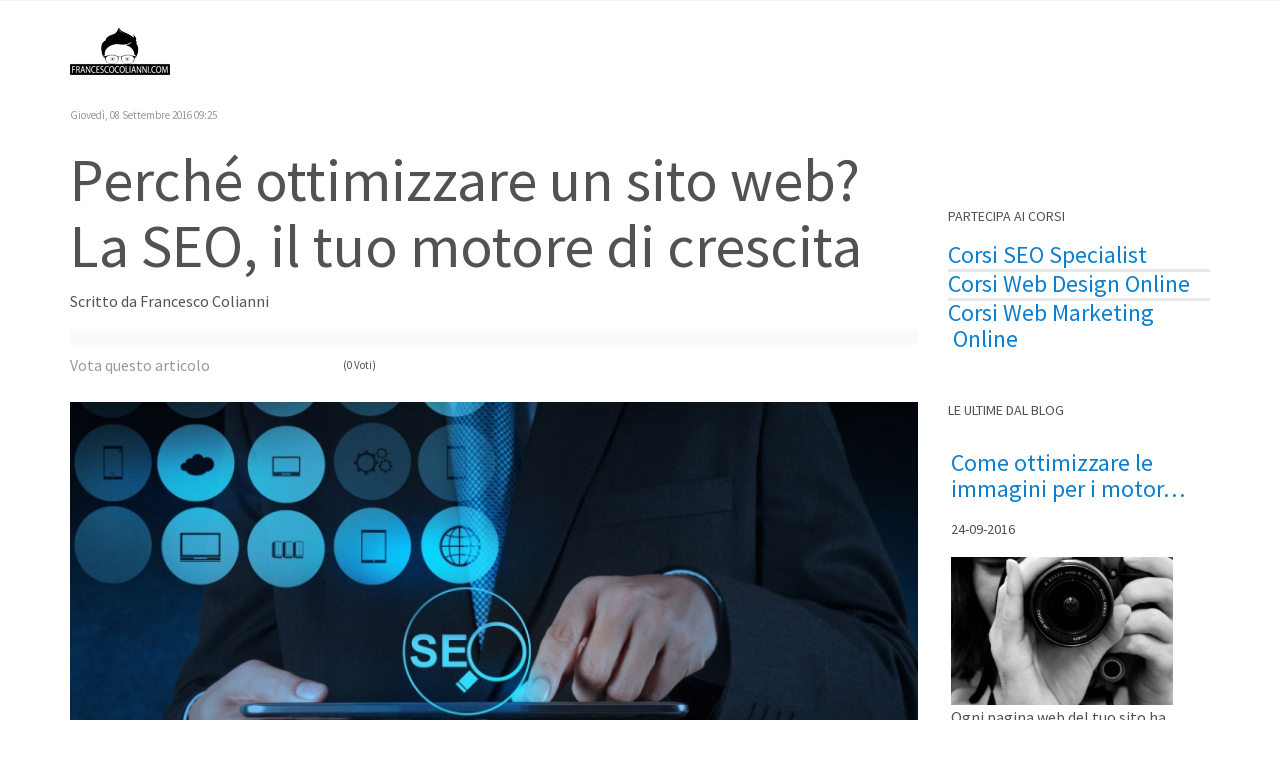

--- FILE ---
content_type: text/html; charset=utf-8
request_url: https://www.francescocolianni.com/il-blog/perche-ottimizzare-un-sito-web-la-seo-il-tuo-motore-di-crescita?start=2250
body_size: 7718
content:
<!DOCTYPE html><html prefix="og: http://ogp.me/ns#" xmlns=http://www.w3.org/1999/xhtml xml:lang=it lang=it dir=ltr><head> <script>window.dataLayer=window.dataLayer||[];</script><meta http-equiv=X-UA-Compatible content="IE=edge"><meta name=viewport content="width=device-width, initial-scale=1"><base href=https://www.francescocolianni.com/il-blog/perche-ottimizzare-un-sito-web-la-seo-il-tuo-motore-di-crescita /><meta http-equiv=content-type content="text/html; charset=utf-8"/><meta property=og:title content="Perché ottimizzare un sito web? La SEO, il tuo motore di crescita"/><meta property=og:type content=article /><meta property=og:url content="https://www.francescocolianni.com/il-blog/perche-ottimizzare-un-sito-web-la-seo-il-tuo-motore-di-crescita?start=2250"/><meta name=og:site_name content="Francesco Colianni Web Marketing Manager &amp;amp; SEO Specialist"/><meta property=og:description content="Ti sei mai chiesto come mai molte aziende si affidano a dei professionisti SEO per ottimizzare il proprio sito web? Se la risposta è sì..."/><meta name=title content="Perché ottimizzare un sito web? La SEO, il tuo motore di crescita"/><meta name=author content="Francesco Colianni"/><meta property=og:image content=https://www.francescocolianni.com/media/k2/items/cache/184b7cb84d7b456c96a0bdfbbeaa5f14_M.jpg /><meta name=image content=https://www.francescocolianni.com/media/k2/items/cache/184b7cb84d7b456c96a0bdfbbeaa5f14_M.jpg /><meta name=description content="Ti sei mai chiesto come mai molte aziende si affidano a dei professionisti SEO per ottimizzare il proprio sito web? Se la risposta è sì..."/><meta name=generator content="Joomla! - Open Source Content Management"/><title>Perché ottimizzare un sito web? La SEO, il tuo motore di crescita</title><link href="https://www.francescocolianni.com/il-blog/perche-ottimizzare-un-sito-web-la-seo-il-tuo-motore-di-crescita?start=2250" rel=canonical /><link href=/templates/shaper_oneclip/images/favicon.ico rel="shortcut icon" type=image/vnd.microsoft.icon /><link href="https://www.francescocolianni.com/component/search/?Itemid=609&amp;id=8:perche-ottimizzare-un-sito-web-la-seo-il-tuo-motore-di-crescita&amp;format=opensearch" rel=search title="Vai Francesco Colianni-Media Manager Consulente SEM-SEO-DEM-Web Marketing" type=application/opensearchdescription+xml /><link rel=stylesheet href=/media/plg_jchoptimize/assets/gz/1/0/46f4a558b111ec0babd5e130a51d54e0.css /><link href="//fonts.googleapis.com/css?family=Source+Sans+Pro:200,200italic,300,300italic,regular,italic,600,600italic,700,700italic,900,900italic&amp;subset=vietnamese" rel=stylesheet /><link rel=stylesheet href=/media/plg_jchoptimize/assets/gz/1/1/46f4a558b111ec0babd5e130a51d54e0.css /><style>body{font-family:Source Sans Pro,sans-serif;font-size:16px;font-weight:normal}h1{font-family:Source Sans Pro,sans-serif;font-size:60px;font-weight:normal}h2{font-family:Source Sans Pro,sans-serif;font-size:46px;font-weight:normal}h3{font-family:Source Sans Pro,sans-serif;font-size:42px;font-weight:normal}h4{font-family:Source Sans Pro,sans-serif;font-size:34px;font-weight:normal}h5{font-family:Source Sans Pro,sans-serif;font-size:24px;font-weight:normal}h6{font-family:Source Sans Pro,sans-serif;font-size:18px;font-weight:normal}#sp-top-bar{background-color:#f5f5f5;color:#999}#sp-footer{background-color:#2e3133;color:#fff}</style> <script src=/media/plg_jchoptimize/assets/gz/1/0/9a9cce67212a758d68fb4389d5b43f37.js></script> <script>var oneClipUrl='https://www.francescocolianni.com/';</script> <script>var jax_live_site='https://www.francescocolianni.com/index.php';var jax_token_var='342d45b3b62c76e47e39bae8f6f2d370';</script><script src=/media/plg_jchoptimize/assets/gz/1/1/9a9cce67212a758d68fb4389d5b43f37.js></script> <?php $host=$_SERVER['SERVER_NAME']; $url=$_SERVER['REQUEST_URI'];?><link rel=alternate href="/<?php echo 'http://'.$host.$url;?>" hreflang=it /> <script>(function(i,s,o,g,r,a,m){i['GoogleAnalyticsObject']=r;i[r]=i[r]||function(){(i[r].q=i[r].q||[]).push(arguments)},i[r].l=1*new Date();a=s.createElement(o),m=s.getElementsByTagName(o)[0];a.async=1;a.src=g;m.parentNode.insertBefore(a,m)})(window,document,'script','https://www.google-analytics.com/analytics.js','ga');ga('create','UA-64480911-1','auto');ga('send','pageview');</script> <script>(function(w,d,s,l,i){w[l]=w[l]||[];w[l].push({'gtm.start':new Date().getTime(),event:'gtm.js'});var f=d.getElementsByTagName(s)[0],j=d.createElement(s),dl=l!='dataLayer'?'&l='+l:'';j.async=true;j.src='https://www.googletagmanager.com/gtm.js?id='+i+dl;f.parentNode.insertBefore(j,f);})(window,document,'script','dataLayer','GTM-NMGWG7');</script> <script>var Tawk_API=Tawk_API||{},Tawk_LoadStart=new Date();(function(){var s1=document.createElement("script"),s0=document.getElementsByTagName("script")[0];s1.async=true;s1.src='https://embed.tawk.to/571f2dd50689126664f3808e/default';s1.charset='UTF-8';s1.setAttribute('crossorigin','*');s0.parentNode.insertBefore(s1,s0);})();</script> <script>window.fbAsyncInit=function(){FB.init({appId:'1131071273646529',xfbml:true,version:'v2.8'});};(function(d,s,id){var js,fjs=d.getElementsByTagName(s)[0];if(d.getElementById(id)){return;}
js=d.createElement(s);js.id=id;js.src="//connect.facebook.net/en_US/sdk.js";fjs.parentNode.insertBefore(js,fjs);}(document,'script','facebook-jssdk'));</script> </head><body class="site com-k2 view-item no-layout no-task itemid-609 it-it ltr  sticky-header layout-fluid variation-corporate"><noscript><iframe src='//www.googletagmanager.com/ns.html?id= GTM-NMGWG7'
height=0 width=0 style=display:none;visibility:hidden></iframe></noscript> <script>(function(w,d,s,l,i){w[l]=w[l]||[];w[l].push({'gtm.start':new Date().getTime(),event:'gtm.js'});var f=d.getElementsByTagName(s)[0],j=d.createElement(s),dl=l!='dataLayer'?'&l='+l:'';j.async=true;j.src='//www.googletagmanager.com/gtm.js?id='+i+dl;f.parentNode.insertBefore(j,f);})(window,document,'script','dataLayer',' GTM-NMGWG7');</script><div class=body-innerwrapper><section id=sp-top-bar><div class=container><div class=row><div id=sp-top2 class="col-sm-12 col-md-12"><div class="sp-column "></div></div></div></div></section><header id=sp-header><div class=container><div class=row><div id=sp-logo class="col-xs-8 col-sm-6 col-md-2"><div class="sp-column "><a class=logo href=/><h1 class="has-scroll-logo no-ratina-scroll-logo"><img class="sp-default-logo hidden-xs" src=/images/logo_francesco_colianni.png alt="Francesco Colianni-Media Manager Consulente SEM-SEO-DEM-Web Marketing"><img class="sp-scroll-logo hidden-xs" src=/images/logo_francesco_colianni.png alt="Francesco Colianni-Media Manager Consulente SEM-SEO-DEM-Web Marketing"><img class="sp-retina-logo hidden-xs" src=/images/demo/logos/Logo@2x.png alt="Francesco Colianni-Media Manager Consulente SEM-SEO-DEM-Web Marketing" width=100 height=50><img class="sp-default-logo visible-xs" src=/images/logo_ufficiale_francesco_colianni_70x35.png alt="Francesco Colianni-Media Manager Consulente SEM-SEO-DEM-Web Marketing"></h1></a></div></div><div id=sp-menu class="col-xs-4 col-sm-6 col-md-10"><div class="sp-column "><div class="sp-module oneclip-top-search"><div class=sp-module-content><div class=top-search-wrapper><div class=icon-top-wrapper> <i class="fa fa-search search-open-icon" aria-hidden=true></i> <i class="fa fa-times search-close-icon" aria-hidden=true></i> </div><div class="row top-search-input-wrap" id=top-search-input-wrap><div class=col-sm-12><div class=searchwrapper><form action=/il-blog method=post><div class=searchoneclip-top-search><div class=top-search-wrapper><div class=sp_search_input><input name=searchword maxlength=200 class="mod-search-searchword inputboxoneclip-top-search" type=text size=20 value=Cerca... onblur="if (this.value=='') this.value='Cerca...';" onfocus="if (this.value=='Cerca...') this.value='';"/></div></div><input type=hidden name=task value=search /> <input type=hidden name=option value=com_search /> <input type=hidden name=Itemid value=609 /> </div></form></div></div></div></div></div></div><div class=sp-megamenu-wrapper> <a id=offcanvas-toggler class="visible-sm visible-xs" href=#><i class="fa fa-bars"></i></a> <ul class="sp-megamenu-parent menu-fade hidden-sm hidden-xs"><li class="sp-menu-item no-scroll"><a href=/>Francesco Colianni</a></li><li class="sp-menu-item no-scroll current-item active"><a href=/il-blog>Il Blog</a></li><li class="sp-menu-item sp-has-child no-scroll"><a href=/consulenza-web-marketing>Consulenza Web Marketing</a><div class="sp-dropdown sp-dropdown-main sp-menu-right" style="width: 240px;"><div class=sp-dropdown-inner><ul class=sp-dropdown-items><li class="sp-menu-item no-scroll"><a href=/consulenza-web-marketing/creare-un-sito-web>Creare un Sito Web</a></li><li class="sp-menu-item no-scroll"><a href=/consulenza-web-marketing/sito-web-professionale-e-commerce>Sito Web Professionale ed E-Commerce</a></li><li class="sp-menu-item no-scroll"><a href=/consulenza-web-marketing/seo-per-aziende-e-privati>Consulenza SEO per Aziende e Privati</a></li><li class="sp-menu-item no-scroll"><a href=/consulenza-web-marketing/internet-marketing>Internet Marketing</a></li><li class="sp-menu-item no-scroll"><a href=/consulenza-web-marketing/social-media-marketing>Social Media Marketing</a></li><li class="sp-menu-item no-scroll"><a href=/consulenza-web-marketing/web-marketing>Web Marketing</a></li></ul></div></div></li><li class="sp-menu-item sp-has-child no-scroll"><a href=/formazione>Formazione</a><div class="sp-dropdown sp-dropdown-main sp-menu-right" style="width: 240px;"><div class=sp-dropdown-inner><ul class=sp-dropdown-items><li class="sp-menu-item no-scroll"><a href=/formazione/corso-di-seo-specialist>Corsi SEO Specialist</a></li><li class="sp-menu-item no-scroll"><a href=/formazione/corso-di-creazione-siti-web-master-design>Corsi Web Design Online</a></li><li class="sp-menu-item no-scroll"><a href=/formazione/corso-di-web-marketing-manager>Corsi Web Marketing Online</a></li></ul></div></div></li><li class="sp-menu-item sp-has-child no-scroll"><a href=https://www.francescocolianni.com/contattami/contatti>Contattami</a><div class="sp-dropdown sp-dropdown-main sp-menu-right" style="width: 240px;"><div class=sp-dropdown-inner><ul class=sp-dropdown-items><li class="sp-menu-item no-scroll"><a href=/contattami/contatti>Contatti</a></li><li class="sp-menu-item no-scroll"><a href=/contattami/prenotazione-corsi>Prenotazione Corsi</a></li><li class="sp-menu-item no-scroll"><a href=/contattami/consulenza>Consulenza</a></li></ul></div></div></li></ul></div></div></div></div></div></header><section id=sp-page-title><div class=row><div id=sp-title class="col-sm-12 col-md-12"><div class="sp-column "></div></div></div></section><section id=sp-main-body><div class=container><div class=row><div id=sp-component class="col-sm-9 col-md-9"><div class="sp-column "><div id=system-message-container> </div> <span id=startOfPageId8></span> <div id=k2Container itemtype=https://schema.org/Article itemscope="" class=itemView><meta itemprop=mainEntityOfPage content="http://www.francescocolianni.com/il-blog/perche-ottimizzare-un-sito-web-la-seo-il-tuo-motore-di-crescita?start=2250"/><div class=itemHeader> <span class=itemDateCreated itemprop=dateCreated> Giovedì, 08 Settembre 2016 09:25 <meta itemprop=datePublished content="18-01-2026 16:27:59"></span> <h1 class=itemTitle> <span itemprop=headline> <span itemprop=name> Perché ottimizzare un sito web? La SEO, il tuo motore di crescita</span> </span> </h1> <span class=itemAuthor itemprop=publisher itemscope=itemscope itemtype=https://schema.org/Organization> Scritto da <span rel=author>Francesco Colianni</span> <meta itemprop=name content="Francesco Colianni"/> <span itemprop=logo itemscope=itemscope itemtype=https://schema.org/ImageObject><meta itemprop=url content=http://www.francescocolianni.com/images/logo_ufficiale_francesco_colianni_120x60.png /><meta itemprop=width content=120 /><meta itemprop=height content=60 /></span> </span> </div><div class=itemToolbar><ul> </ul><div class=clr></div></div><div class=itemRatingBlock> <span>Vota questo articolo</span> <div class=itemRatingForm><ul class=itemRatingList> <li class=itemCurrentRating id=itemCurrentRating8 style=width:0%;></li> <li><a href=# data-id=8 title="1 stella su 5" class=one-star>1</a></li> <li><a href=# data-id=8 title="2 stelle su 5" class=two-stars>2</a></li> <li><a href=# data-id=8 title="3 stelle su 5" class=three-stars>3</a></li> <li><a href=# data-id=8 title="4 stelle su 5" class=four-stars>4</a></li> <li><a href=# data-id=8 title="5 stelle su 5" class=five-stars>5</a></li> </ul><div id=itemRatingLog8 class=itemRatingLog>(0 Voti)</div><div class=clr></div></div><div class=clr></div></div><div class=itemBody><div class=itemImageBlock itemprop=image itemscope itemtype=http://schema.org/ImageObject> <span class=itemImage> <img itemprop=url src=/media/k2/items/cache/184b7cb84d7b456c96a0bdfbbeaa5f14_XL.jpg alt="Ottimizzazione sito web" style="width:900px; height:auto;"/> <meta itemprop=width content=900><meta itemprop=height content=auto></span> <div class=clr></div></div><div class=itemFullText itemprop=description><p><span style="text-align: justify;">Ti sei mai chiesto come mai molte aziende si affidano a dei professionisti SEO per </span><strong style="text-align: justify;">ottimizzare il proprio sito web</strong><span style="text-align: justify;">? Se la risposta &egrave; s&igrave; &egrave; perch&eacute; questo meccanismo </span><strong style="text-align: justify;">genera sul proprio portale web nuovo traffico</strong><span style="text-align: justify;"> e questo comporter&agrave; un notevole </span><strong style="text-align: justify;">aumento di visitatori</strong><span style="text-align: justify;"> e magari di futuri clienti.</span></p><p style="text-align: justify;">Per qualunque attivit&agrave; lavorativa avere un sito web &egrave; importante perch&eacute; permette di <strong>farsi conoscere</strong> e riconoscere al di fuori della propria cerchia di mercato, ma tutto questo per&ograve; &egrave; possibile solo grazie al lavoro di un&nbsp;<a href=https://www.francescocolianni.com target=_self title="SEO Specialist">SEO Specialist</a>&nbsp;che attraverso strumenti di lavoro riuscir&agrave; a ottimizzare al meglio il sito web.</p><p style="text-align: justify;">Per <strong>l&rsquo;ottimizzazione strutturale del sito web</strong> &egrave; importante studiare ogni singola pagina presente sul sito e selezionare le <strong>keywords</strong> adatte da poter inserire al suo interno per renderlo migliore agli occhi del motore di ricerca Google.</p><p style="text-align: justify;">Il grande <strong>successo online</strong> &egrave; possibile solo attraverso questo meccanismo e quindi &egrave; indispensabile uno studio dettagliato per riuscire a renderlo migliore.</p><p>Se un sito web &egrave; <strong>mal posizionato sui motori di ricerca</strong> vi dannegger&agrave; in quanto non permetter&agrave; un nuovo traffico di visitatori e quindi di conseguenza non aumenter&agrave; il vostro successo. Il motore di ricerca google posizionando altri siti web nei <strong>primi gradini di ricerca</strong> poter&agrave; gli utenti a selezionare le loro pagine web e non il vostro sito e questo vi causer&agrave; una notevole perdita di nuovi futuri clienti.</p><p>Come puoi ben vedere, ottimizzare al meglio il proprio sito web e riuscire a posizionarlo &egrave; importantissimo perch&eacute; provate a immaginare quanto successo riuscirete ad avere grazie a tutto ci&ograve;.</p><p style="text-align: justify;">La creazione di un sito web e l&rsquo;<strong>eccellente ottimizzazione strutturale</strong> vi porter&agrave; ad avere popolarit&agrave; nella vostra cerchia di mercato, quindi perch&eacute; non farsi aiutare per raggiungere tale traguardo con una dettagliata ed accurata <a href=/consulenza-web-marketing/seo-per-aziende-e-privati title="Consulenza SEO">Consulenza SEO</a>? Non pensare in piccolo, pensa in grande e fai in modo di raggiungere i tuoi obiettivi.</p></div><div class=clr></div><div class=itemContentFooter> <span class=itemDateModified> Ultima modifica il Domenica, 05 Marzo 2017 16:00 <meta itemprop=datemodified content="18-01-2026 16:27:59"></span> <div class=clr></div></div><div class=clr></div></div><div class=itemSocialSharing><div class=itemTwitterButton> <a href=https://twitter.com/share rel=nofollow class=twitter-share-button data-via="">Tweet</a> <script>!function(d,s,id){var js,fjs=d.getElementsByTagName(s)[0],p=/^http:/.test(d.location)?'http':'https';if(!d.getElementById(id)){js=d.createElement(s);js.id=id;js.src=p+'://platform.twitter.com/widgets.js';fjs.parentNode.insertBefore(js,fjs);}}(document,'script','twitter-wjs');</script> </div><div class=itemFacebookButton><div id=fb-root></div> <script>(function(d,s,id){var js,fjs=d.getElementsByTagName(s)[0];if(d.getElementById(id))return;js=d.createElement(s);js.id=id;js.src="//connect.facebook.net/en_US/sdk.js#xfbml=1&version=v2.5";fjs.parentNode.insertBefore(js,fjs);}(document,'script','facebook-jssdk'));</script><div class=fb-like data-width=200 data-layout=button_count data-action=like data-show-faces=false data-share=false></div></div><div class=itemGooglePlusOneButton><div class=g-plusone data-size=medium width=120></div> <script>(function(){var po=document.createElement('script');po.type='text/javascript';po.async=true;po.src='https://apis.google.com/js/platform.js';var s=document.getElementsByTagName('script')[0];s.parentNode.insertBefore(po,s);})();</script> </div><div class=clr></div></div><div class=itemLinks><div class=itemCategory> <span>Pubblicato in</span> <a href=/il-blog>Il Blog</a> </div><div class=clr></div></div><div class=itemAuthorBlock> <img class=itemAuthorAvatar src=/media/k2/users/1.jpg alt="Francesco Colianni"/> <div class=itemAuthorDetails itemtype=http://schema.org/Person> <span itemprop=author><h3 class=itemAuthorName rel=author> <a itemprop=url href=https://plus.google.com/+FrancescoColianniManager target=_blank>Francesco Colianni</a> </h3></span> <p><p>Consulente Web Marketing - Seo Specialist - Web Design</p></p><div class=clr></div><div class=clr></div></div><div class=clr></div></div><div class=itemAuthorLatest><h3>Ultimi da Francesco Colianni</h3><ul> <li class=even> <a href=/privacy-e-condizioni-d-uso>Privacy e Condizioni d'uso</a> </li> <li class=odd> <a href=/il-blog/come-ottimizzare-le-immagini-per-i-motori-di-ricerca>Come ottimizzare le immagini per i motori di ricerca</a> </li> <li class=even> <a href=/il-blog/tag-title-cosa-sono-e-come-scrivere-il-titolo-di-un-articolo-seo>Tag title:cosa sono e come scrivere il titolo di un articolo seo</a> </li> <li class=odd> <a href=/il-blog/l-indicizzazione-di-un-sito-web-per-il-posizionamento-nei-motori-di-ricerca>L'indicizzazione di un sito web per il posizionamento nei motori di ricerca</a> </li> <li class=even> <a href=/il-blog/investire-online-come-guadagnare-con-un-sito-web-monetizzandolo>Investire online? Come guadagnare con un sito web monetizzandolo</a> </li> <li class=odd> <a href=/il-blog/organizzazione-eventi>Organizzazione Eventi</a> </li> </ul><div class=clr></div></div><div class=clr></div><div class=itemNavigation> <span class=itemNavigationTitle>Altro in questa categoria:</span> <a class=itemPrevious href=/il-blog/organizzazione-eventi>&laquo; Organizzazione Eventi</a> <a class=itemNext href=/il-blog/investire-online-come-guadagnare-con-un-sito-web-monetizzandolo>Investire online? Come guadagnare con un sito web monetizzandolo &raquo;</a> </div><div class=itemBackToTop> <a class=k2Anchor href=/il-blog/perche-ottimizzare-un-sito-web-la-seo-il-tuo-motore-di-crescita#startOfPageId8> Torna in alto </a> </div><div class=clr></div></div></div></div><div id=sp-right class="col-sm-3 col-md-3"><div class="sp-column class2"><div class="sp-module "><div class=sp-module-content><div class=custom><p>&nbsp;</p><p>&nbsp;</p></div></div></div><div class="sp-module "><h3 class=sp-module-title>Partecipa ai Corsi</h3><div class=sp-module-content><div class=custom><ul> <li style="text-align: justify;"><span style="color: #0c7fcf; font-size: 18pt;"><a href=/formazione/corso-di-seo-specialist style="color: #0c7fcf;">Corsi SEO Specialist</a></span></li> <li></li> <li></li> <li style="text-align: justify;"><span style="color: #0c7fcf; font-size: 18pt;"><a href=/formazione/corso-di-creazione-siti-web-master-design style="color: #0c7fcf;">Corsi Web Design Online</a></span></li> <li></li> <li></li> <li style="text-align: justify;"><span style="color: #0c7fcf; font-size: 18pt;"><a href=/formazione/corso-di-web-marketing-manager style="color: #0c7fcf;">Corsi Web Marketing</a>&nbsp;Online</span></li> </ul></div></div></div><div class="sp-module "><h3 class=sp-module-title>Le Ultime dal Blog</h3><div class=sp-module-content><div class="nspMain " id=nsp-nsp-134 data-config="{
				'animation_speed': 400,
				'animation_interval': 5000,
				'animation_function': 'Fx.Transitions.Expo.easeIn',
				'news_column': 1,
				'news_rows': 3,
				'links_columns_amount': 0,
				'links_amount': 0
			}"><div class="nspArts bottom" style=width:100%;><div class=nspArtScroll1><div class="nspArtScroll2 nspPages3"><div class="nspArtPage active nspCol3"><div class="nspArt nspCol1" style="padding:0 20px 20px 0;"><h4 class="nspHeader tleft fnone has-image"><a href=/il-blog/come-ottimizzare-le-immagini-per-i-motori-di-ricerca title="Come ottimizzare le immagini per i motori di ricerca" target=_self>Come ottimizzare le immagini per i motor&hellip;</a></h4><p class="nspInfo nspInfo1 tleft fnone">24-09-2016</p><a href=/il-blog/come-ottimizzare-le-immagini-per-i-motori-di-ricerca class="nspImageWrapper tleft fleft gkResponsive" style="margin:6px 14px 0 0;" target=_self><img class=nspImage src=https://www.francescocolianni.com/media/k2/items/cache/fc1da7257992fc36032e11db3df7a664_Generic.jpg alt=""/></a><p class="nspText tleft fleft">Ogni pagina web del tuo sito ha sicuramente bisogno di immagini che arricchiscano il contenuto della pagina e ne migliorano...</p></div><div class="nspArt nspCol1" style="padding:0 20px 20px 0;"><h4 class="nspHeader tleft fnone has-image"><a href=/il-blog/tag-title-cosa-sono-e-come-scrivere-il-titolo-di-un-articolo-seo title="Tag title:cosa sono e come scrivere il titolo di un articolo seo" target=_self>Tag title:cosa sono e come scrivere il t&hellip;</a></h4><p class="nspInfo nspInfo1 tleft fnone">17-09-2016</p><a href=/il-blog/tag-title-cosa-sono-e-come-scrivere-il-titolo-di-un-articolo-seo class="nspImageWrapper tleft fleft gkResponsive" style="margin:6px 14px 0 0;" target=_self><img class=nspImage src=https://www.francescocolianni.com/media/k2/items/cache/3899dfe821816fbcb3db3e3b23f81585_Generic.jpg alt=""/></a><p class="nspText tleft fleft">Scrivere un buon articolo per il propro Blog o semplicemente una pagina del proprio sito web, &egrave; di notevole importanza...</p></div><div class="nspArt nspCol1" style="padding:0 20px 20px 0;"><h4 class="nspHeader tleft fnone has-image"><a href=/il-blog/l-indicizzazione-di-un-sito-web-per-il-posizionamento-nei-motori-di-ricerca title="L'indicizzazione di un sito web per il posizionamento nei motori di ricerca" target=_self>L'indicizzazione di un sito web per il p&hellip;</a></h4><p class="nspInfo nspInfo1 tleft fnone">12-09-2016</p><a href=/il-blog/l-indicizzazione-di-un-sito-web-per-il-posizionamento-nei-motori-di-ricerca class="nspImageWrapper tleft fleft gkResponsive" style="margin:6px 14px 0 0;" target=_self><img class=nspImage src=https://www.francescocolianni.com/media/k2/items/cache/c82cc4e14a1d2c8c8ffff9840d24b558_Generic.jpg alt=""/></a><p class="nspText tleft fleft">Il successo aziendale o personale non dipende soltanto dalla creazione di un sito web semplice o e-commerce, ma anche dalla...</p></div></div><div class="nspArtPage nspCol3"><div class="nspArt nspCol1" style="padding:0 20px 20px 0;"><h4 class="nspHeader tleft fnone has-image"><a href=/il-blog/investire-online-come-guadagnare-con-un-sito-web-monetizzandolo title="Investire online? Come guadagnare con un sito web monetizzandolo" target=_self>Investire online? Come guadagnare con un&hellip;</a></h4><p class="nspInfo nspInfo1 tleft fnone">08-09-2016</p><a href=/il-blog/investire-online-come-guadagnare-con-un-sito-web-monetizzandolo class="nspImageWrapper tleft fleft gkResponsive" style="margin:6px 14px 0 0;" target=_self><img class=nspImage src=https://www.francescocolianni.com/media/k2/items/cache/d61d44254608dd06ccdd2ff02982d14d_Generic.jpg alt=""/></a><p class="nspText tleft fleft">Ai giorni d'oggi molti si chiedono cosa fare nella vita. Trovare lavoro &egrave; ormai diventato complicato, chiamiamola "Crisi" se vuoi...</p></div><div class="nspArt nspCol1" style="padding:0 20px 20px 0;"><h4 class="nspHeader tleft fnone has-image"><a href=/il-blog/perche-ottimizzare-un-sito-web-la-seo-il-tuo-motore-di-crescita title="Perché ottimizzare un sito web? La SEO, il tuo motore di crescita" target=_self>Perché ottimizzare un sito web? La SEO, &hellip;</a></h4><p class="nspInfo nspInfo1 tleft fnone">08-09-2016</p><a href=/il-blog/perche-ottimizzare-un-sito-web-la-seo-il-tuo-motore-di-crescita class="nspImageWrapper tleft fleft gkResponsive" style="margin:6px 14px 0 0;" target=_self><img class=nspImage src=https://www.francescocolianni.com/media/k2/items/cache/184b7cb84d7b456c96a0bdfbbeaa5f14_Generic.jpg alt=""/></a><p class="nspText tleft fleft">Ti sei mai chiesto come mai molte aziende si affidano a dei professionisti SEO per ottimizzare il proprio sito web?...</p></div><div class="nspArt nspCol1" style="padding:0 20px 20px 0;"><h4 class="nspHeader tleft fnone has-image"><a href=/il-blog/organizzazione-eventi title="Organizzazione Eventi" target=_self>Organizzazione Eventi</a></h4><p class="nspInfo nspInfo1 tleft fnone">09-07-2016</p><a href=/il-blog/organizzazione-eventi class="nspImageWrapper tleft fleft gkResponsive" style="margin:6px 14px 0 0;" target=_self><img class=nspImage src=https://www.francescocolianni.com/media/k2/items/cache/9caa2793658f3cc387f216157300b1ce_Generic.jpg alt=""/></a><p class="nspText tleft fleft">L&rsquo;&nbsp;Organizzazione Eventi&nbsp;&egrave; una tecnica ed un&rsquo;arte che non pu&ograve; essere improvvisata, serve la conoscenza su come lo si fa e...</p></div></div></div></div></div></div></div></div><div class="sp-module "><h3 class=sp-module-title>Scegli una Consulenza</h3><div class=sp-module-content><div class="nspMain " id=nsp-nsp-133 data-config="{
				'animation_speed': 400,
				'animation_interval': 5000,
				'animation_function': 'Fx.Transitions.Expo.easeIn',
				'news_column': 1,
				'news_rows': 6,
				'links_columns_amount': 0,
				'links_amount': 0
			}"><div class="nspArts bottom" style=width:100%;><div class=nspArtScroll1><div class="nspArtScroll2 nspPages6"><div class="nspArtPage active nspCol6"><div class="nspArt nspCol1" style="padding:0 20px 20px 0;"><h4 class="nspHeader tleft fnone has-image"><a href=/consulenza-web-marketing/web-marketing title="Web Marketing" target=_self>Web Marketing</a></h4></div><div class="nspArt nspCol1" style="padding:0 20px 20px 0;"><h4 class="nspHeader tleft fnone has-image"><a href=/consulenza-web-marketing/social-media-marketing title="Social Media Marketing" target=_self>Social Media Marketing</a></h4></div><div class="nspArt nspCol1" style="padding:0 20px 20px 0;"><h4 class="nspHeader tleft fnone has-image"><a href=/consulenza-web-marketing/internet-marketing title="Internet Marketing, Landing Page ed Email marketing" target=_self>Internet Marketing, Landing Page ed Email marketing</a></h4></div><div class="nspArt nspCol1" style="padding:0 20px 20px 0;"><h4 class="nspHeader tleft fnone has-image"><a href=/consulenza-web-marketing/seo-per-aziende-e-privati title="Consulenza SEO per Aziende e Privati" target=_self>Consulenza SEO per Aziende e Privati</a></h4></div><div class="nspArt nspCol1" style="padding:0 20px 20px 0;"><h4 class="nspHeader tleft fnone has-image"><a href=/consulenza-web-marketing/sito-web-professionale-e-commerce title="Sito Web Professionale ed E-commerce" target=_self>Sito Web Professionale ed E-commerce</a></h4></div><div class="nspArt nspCol1" style="padding:0 20px 20px 0;"><h4 class="nspHeader tleft fnone has-image"><a href=/consulenza-web-marketing/creare-un-sito-web title="Creare un Sito Web" target=_self>Creare un Sito Web</a></h4></div></div></div></div></div></div></div></div></div></div></div></div></section><footer id=sp-footer><div class=container><div class=row><div id=sp-footer1 class="col-sm-6 col-md-6"><div class="sp-column "><div class="sp-module "><div class=sp-module-content><ul class="nav menu"> <li class="item-759 no-scroll"><a href=/privacy-e-condizioni-d-uso>Privacy e Condizioni d'uso</a></li></ul></div></div><ul class=social-icons><li><a target=_blank href=https://www.facebook.com/francescocolianniofficial><i class="fa fa-facebook"></i></a></li><li><a target=_blank href=https://twitter.com/KinsonSka><i class="fa fa-twitter"></i></a></li><li><a target=_blank href=https://plus.google.com/+FrancescoColianniManager><i class="fa fa-google-plus"></i></a></li><li><a target=_blank href=https://it.pinterest.com/fcolianni/><i class="fa fa-pinterest"></i></a></li><li><a target=_blank href=https://www.youtube.com/channel/UCuG47yjOAkLl1luSCUDiALg><i class="fa fa-youtube"></i></a></li><li><a target=_blank href=https://www.linkedin.com/in/francesco-colianni-seo-specialist-agenziawebmilano-7563bb95><i class="fa fa-linkedin"></i></a></li><li><a href=skype:francescocolianni.com?chat><i class="fa fa-skype"></i></a></li></ul></div></div><div id=sp-footer2 class="col-sm-6 col-md-6"><div class="sp-column "><span class=sp-copyright> © COPYRIGHT 2022 - ALL RIGHTS RESERVED</span></div></div></div></div></footer><div class=offcanvas-menu> <a href=# class=close-offcanvas><i class="fa fa-remove"></i></a> <div class=offcanvas-inner><div class="sp-module "><h3 class=sp-module-title>Search</h3><div class=sp-module-content><div class=search><form action=/il-blog method=post> <input name=searchword maxlength=200 class="mod-search-searchword inputbox search-query" type=text size=20 placeholder=Cerca... /> <input type=hidden name=task value=search /> <input type=hidden name=option value=com_search /> <input type=hidden name=Itemid value=609 /> </form></div></div></div><div class="sp-module "><div class=sp-module-content><ul class="nav menu"> <li class="item-608 no-scroll"><a href=/>Francesco Colianni</a></li><li class="item-609 no-scroll current active"><a href=/il-blog>Il Blog</a></li><li class="item-610 no-scroll deeper parent"><a href=/consulenza-web-marketing>Consulenza Web Marketing</a><span class="offcanvas-menu-toggler collapsed" data-toggle=collapse data-target=#collapse-menu-610><i class="open-icon fa fa-angle-down"></i><i class="close-icon fa fa-angle-up"></i></span><ul class=collapse id=collapse-menu-610><li class="item-613 no-scroll"><a href=/consulenza-web-marketing/creare-un-sito-web>Creare un Sito Web</a></li><li class="item-615 no-scroll"><a href=/consulenza-web-marketing/sito-web-professionale-e-commerce>Sito Web Professionale ed E-Commerce</a></li><li class="item-616 no-scroll"><a href=/consulenza-web-marketing/seo-per-aziende-e-privati>Consulenza SEO per Aziende e Privati</a></li><li class="item-617 no-scroll"><a href=/consulenza-web-marketing/internet-marketing>Internet Marketing</a></li><li class="item-618 no-scroll"><a href=/consulenza-web-marketing/social-media-marketing>Social Media Marketing</a></li><li class="item-619 no-scroll"><a href=/consulenza-web-marketing/web-marketing>Web Marketing</a></li></ul></li><li class="item-669 no-scroll deeper parent"><a href=/formazione>Formazione</a><span class="offcanvas-menu-toggler collapsed" data-toggle=collapse data-target=#collapse-menu-669><i class="open-icon fa fa-angle-down"></i><i class="close-icon fa fa-angle-up"></i></span><ul class=collapse id=collapse-menu-669><li class="item-670 no-scroll"><a href=/formazione/corso-di-seo-specialist>Corsi SEO Specialist</a></li><li class="item-673 no-scroll"><a href=/formazione/corso-di-creazione-siti-web-master-design>Corsi Web Design Online</a></li><li class="item-674 no-scroll"><a href=/formazione/corso-di-web-marketing-manager>Corsi Web Marketing Online</a></li></ul></li><li class="item-767 no-scroll deeper parent"><a href=https://www.francescocolianni.com/contattami/contatti>Contattami</a><span class="offcanvas-menu-toggler collapsed" data-toggle=collapse data-target=#collapse-menu-767><i class="open-icon fa fa-angle-down"></i><i class="close-icon fa fa-angle-up"></i></span><ul class=collapse id=collapse-menu-767><li class="item-769 no-scroll"><a href=/contattami/contatti>Contatti</a></li><li class="item-768 no-scroll"><a href=/contattami/prenotazione-corsi>Prenotazione Corsi</a></li><li class="item-770 no-scroll"><a href=/contattami/consulenza>Consulenza</a></li></ul></li></ul></div></div></div></div></div><noscript><iframe src="https://www.googletagmanager.com/ns.html?id=GTM-NMGWG7" height=0 width=0 style=display:none;visibility:hidden></iframe></noscript></body></html>

--- FILE ---
content_type: text/html; charset=utf-8
request_url: https://accounts.google.com/o/oauth2/postmessageRelay?parent=https%3A%2F%2Fwww.francescocolianni.com&jsh=m%3B%2F_%2Fscs%2Fabc-static%2F_%2Fjs%2Fk%3Dgapi.lb.en.OE6tiwO4KJo.O%2Fd%3D1%2Frs%3DAHpOoo_Itz6IAL6GO-n8kgAepm47TBsg1Q%2Fm%3D__features__
body_size: 162
content:
<!DOCTYPE html><html><head><title></title><meta http-equiv="content-type" content="text/html; charset=utf-8"><meta http-equiv="X-UA-Compatible" content="IE=edge"><meta name="viewport" content="width=device-width, initial-scale=1, minimum-scale=1, maximum-scale=1, user-scalable=0"><script src='https://ssl.gstatic.com/accounts/o/2580342461-postmessagerelay.js' nonce="RRE3F19l17WnWHJ-eXPj-A"></script></head><body><script type="text/javascript" src="https://apis.google.com/js/rpc:shindig_random.js?onload=init" nonce="RRE3F19l17WnWHJ-eXPj-A"></script></body></html>

--- FILE ---
content_type: application/javascript
request_url: https://www.francescocolianni.com/media/plg_jchoptimize/assets/gz/1/1/9a9cce67212a758d68fb4389d5b43f37.js
body_size: 3529
content:
try{function Jax(){var loadingTimeout=400;var iframe;this.loadingFunction=function(){};this.doneLoadingFunction=function(){};this.cacheData=new Array;this.stringify=function(arg){var c,i,l,o,u,v;switch(typeof arg){case"object":if(arg){if(arg.constructor==Array){o="";for(i=0;i<arg.length;++i){v=this.stringify(arg[i]);if(o&&v!==u){o+=","}if(v!==u){o+=v}}return"["+o+"]"}else if(typeof arg.toString!="undefined"){o="";for(i in arg){v=this.stringify(arg[i]);if(v!==u){if(o){o+=","}o+=this.stringify(i)+":"+v}}return"{"+o+"}"}else{return}}return"";case"unknown":case"undefined":case"function":return u;case"string":arg=arg.replace(/"/g,'\\"');l=arg.length;o='"';for(i=0;i<l;i+=1){c=arg.charAt(i);if(c>=" "){if(c=="\\"||c=='"'){o+="\\"}o+=c}else{switch(c){case'"':o+='\\"';break;case"\b":o+="\\b";break;case"\f":o+="\\f";break;case"\n":o+="\\n";break;case"\r":o+="\\r";break;case"	":o+="\\t";break;default:c=c.charCodeAt();o+="\\u00";o+=Math.floor(c/16).toString(16);o+=(c%16).toString(16)}}}return o+'"';default:return String(arg)}};this.getRequestObject=function(){if(window.XMLHttpRequest){http_request=new XMLHttpRequest}else if(window.ActiveXObject){var msxmlhttp=new Array("Msxml2.XMLHTTP.4.0","Msxml2.XMLHTTP.3.0","Msxml2.XMLHTTP","Microsoft.XMLHTTP");for(var i=0;i<msxmlhttp.length;i++){try{http_request=new ActiveXObject(msxmlhttp[i])}catch(e){http_request=null}}}if(!http_request){alert("Unfortunatelly you browser doesn't support this feature.");return false}return http_request};this.$=function(sId){if(!sId){return null}var returnObj=document.getElementById(sId);if(!returnObj&&document.all){returnObj=document.all[sId]}return returnObj};this.addEvent=function(obj,type,fn){if(obj.attachEvent){obj["e"+type+fn]=fn;obj[type+fn]=function(){obj["e"+type+fn](window.event)};obj.attachEvent("on"+type,obj[type+fn])}else{obj.addEventListener(type,fn,false)}};this.removeEvent=function(obj,type,fn){if(obj.detachEvent){obj.detachEvent("on"+type,obj[type+fn]);obj[type+fn]=null}else{obj.removeEventListener(type,fn,false)}};this.submitITask=function(comName,func,postData,responseFunc){var xmlReq=this.buildXmlReq(comName,func,postData,responseFunc,true);this.loadingFunction();if(!this.iframe){this.iframe=document.createElement("iframe");this.iframe.setAttribute("id","ajaxIframe");this.iframe.setAttribute("height",0);this.iframe.setAttribute("width",0);this.iframe.setAttribute("border",0);this.iframe.style.visibility="hidden";document.body.appendChild(this.iframe);this.iframe.src=xmlReq}else{this.iframe.src=xmlReq}};this.extractIFrameBody=function(iFrameEl){var doc=null;if(iFrameEl.contentDocument){doc=iFrameEl.contentDocument}else if(iFrameEl.contentWindow){doc=iFrameEl.contentWindow.document}else if(iFrameEl.document){doc=iFrameEl.document}else{alert("Error: could not find sumiFrame document");return null}return doc.body};this.buildXmlReq=function(comName,func,postData,responseFunc,iframe){var xmlReq="";if(iframe){xmlReq+="?"}else{xmlReq+="&"}xmlReq+="option="+comName;xmlReq+="&no_html=1";xmlReq+="&task=azrul_ajax";xmlReq+="&func="+func;xmlReq+="&"+jax_token_var+"=1";if(postData){xmlReq+="&"+postData}return xmlReq};this.submitTask=function(comName,func,postData,responseFunc,cacheKey){var xmlhttp=this.getRequestObject();var targetUrl=jax_live_site;var responseLength=0;var lastResponseLength=0;var lastResponse="";if(cacheKey){xmlhttp.cachekey=cacheKey}xmlhttp.open("POST",targetUrl,true);xmlhttp.onreadystatechange=function(){if(xmlhttp.readyState==4){if(xmlhttp.status==200){jax.doneLoadingFunction();var text=xmlhttp.responseText;if(text!==undefined&&text!==null){if(text.length>0){text=text.substr(responseLength-lastResponseLength);responseLength=xmlhttp.responseText.length;if(lastResponse!=text){jax.processResponse(text)}lastResponse=text}}else{lastResponseLength=0}if(xmlhttp.cachekey){jax.cacheData[xmlhttp.cachekey]=text}}else{}}else if(xmlhttp.readyState==3){if(xmlhttp.status==200){var text=xmlhttp.responseText;var validresponse=true;try{if(text!==undefined&&text!==null){if(text.length>0){text=text.substr(responseLength,text.length-responseLength);eval(text);responseLength=xmlhttp.responseText.length;lastResponseLength=text.length;if(lastResponse!=text){jax.processResponse(text)}lastResponse=text}}}catch(e){}}}};var id=1;var xmlReq=this.buildXmlReq(comName,func,postData,responseFunc);this.loadingFunction();xmlhttp.setRequestHeader("Content-Type","application/x-www-form-urlencoded");xmlhttp.send(xmlReq)};this.processIResponse=function(){jax.doneLoadingFunction();var resp=this.extractIFrameBody(this.iframe).innerHTML;resp=resp.replace(/&lt;/g,"<");resp=resp.replace(/&gt;/g,">");resp=resp.replace(/&amp;/g,"&");resp=resp.replace(/&quot;/g,'"');resp=resp.replace(/&#39;/g,"'");this.processResponse(resp)};this.BetterInnerHTML=function(o,p,q){function r(a){var b;if(typeof DOMParser!="undefined")b=(new DOMParser).parseFromString(a,"application/xml");else{var c=["MSXML2.DOMDocument","MSXML.DOMDocument","Microsoft.XMLDOM"];for(var i=0;i<c.length&&!b;i++){try{b=new ActiveXObject(c[i]);b.loadXML(a)}catch(e){}}}return b}function s(a,b,c){a[b]=function(){return eval(c)}}function t(b,c,d){if(typeof d=="undefined")d=1;if(d>1){if(c.nodeType==1){var e=document.createElement(c.nodeName);var f={};for(var a=0,g=c.attributes.length;a<g;a++){var h=c.attributes[a].name,k=c.attributes[a].value,l=h.substr(0,2)=="on";if(l)f[h]=k;else{switch(h){case"class":e.className=k;break;case"for":e.htmlFor=k;break;default:e.setAttribute(h,k)}}}b=b.appendChild(e);for(l in f)s(b,l,f[l])}else if(c.nodeType==3){var m=c.nodeValue?c.nodeValue:"";var n=m.replace(/^\s*|\s*$/g,"");if(n.length<7||n.indexOf("<!--")!=0&&n.indexOf("-->")!=n.length-3)b.appendChild(document.createTextNode(m))}}for(var i=0,j=c.childNodes.length;i<j;i++)t(b,c.childNodes[i],d+1)}p="<root>"+p+"</root>";var u=r(p);if(o&&u){if(q!=false)while(o.lastChild)o.removeChild(o.lastChild);t(o,u.documentElement)}};this.processResponse=function(responseTxt){var result=eval(responseTxt);for(var i=0;i<result.length;i++){var cmd=result[i][0];var id=result[i][1];var property=result[i][2];var data=result[i][3];var objElement=this.$(id);switch(cmd){case"as":if(objElement){eval("objElement."+property+"=  data ; ")}break;case"al":if(data){alert(data)}break;case"ce":this.create(id,property,data);break;case"rm":this.remove(id);break;case"cs":var scr=id+"(";if(this.isArray(data)){scr+="(data[0])";for(var l=1;l<data.length;l++){scr+=",(data["+l+"])"}}else{scr+="data"}scr+=");";eval(scr);break;default:alert("Unknow command: "+cmd)}}};this.isArray=function(obj){if(obj){return obj.constructor==Array}return false};this.buildCall=function(comName,sFunction){};this.icall=function(comName,sFunction){var arg="";if(arguments.length>2){for(var i=2;i<arguments.length;i++){var a=arguments[i];if(this.isArray(a)){arg+="arg"+i+"="+this.stringify(a)+"&"}else if(typeof a=="string"){var t=new Array("_d_",encodeURIComponent(a));arg+="arg"+i+"="+this.stringify(t)+"&"}else{var t=new Array("_d_",encodeURIComponent(a));arg+="arg"+i+"="+this.stringify(t)+"&"}}}this.submitITask(comName,sFunction,arg)};this.universalHash=function(s,tableSize){var b=27183,h=0,a=31415;if(tableSize>1){for(i=0;i<s.length;i++){var t=s[i]?s[i]:s.charAt(i);h=(a*h+t.charCodeAt())%tableSize;a=a%tableSize*(b%tableSize)%tableSize}}return h};this.cacheCall=function(comName,sFunction){var arg=this.buildArgs(arguments);var key=this.universalHash(comName+"-"+sFunction+"-"+arg,8048);if(key in this.cacheData){this.processResponse(this.cacheData[key]);return}this.submitTask(comName,sFunction,arg,null,key)};this.call=function(comName,sFunction){var arg="";arg=this.buildArgs(arguments);this.submitTask(comName,sFunction,arg)};this.buildArgs=function(arguments){var arg="";if(arguments.length>2){for(var i=2;i<arguments.length;i++){var a=arguments[i];if(this.isArray(a)){arg+="arg"+i+"="+this.stringify(a)+"&"}else if(typeof a=="string"){a=a.replace(/"/g,"&quot;");var t=new Array("_d_",encodeURIComponent(a));arg+="arg"+i+"="+this.stringify(t)+"&"}else{var t=new Array("_d_",encodeURIComponent(a));arg+="arg"+i+"="+this.stringify(t)+"&"}}}return arg};this.create=function(sParentId,sTag,sId){var objParent=this.$(sParentId);objElement=document.createElement(sTag);objElement.setAttribute("id",sId);if(objParent){objParent.appendChild(objElement)}};this.remove=function(sId){objElement=this.$(sId);if(objElement&&objElement.parentNode&&objElement.parentNode.removeChild){objElement.parentNode.removeChild(objElement)}};this.getFormValues=function(frm){var objForm;objForm=this.$(frm);if(!Array.prototype.indexOf){Array.prototype.indexOf=function(elt){var len=this.length;var from=Number(arguments[1])||0;from=from<0?Math.ceil(from):Math.floor(from);if(from<0)from+=len;for(;from<len;from++){if(from in this&&this[from]===elt)return from}return-1}}var postData=new Array;if(objForm&&objForm.tagName=="FORM"){var formElements=objForm.elements;var assCheckbox=new Array;var assCntIdx=0;var arrayHiddenValues=new Array;var arrayHiddenCount=0;if(formElements.length>0){for(var i=0;i<formElements.length;i++){if(!formElements[i].name){continue}if(formElements[i].type&&(formElements[i].type=="radio"||formElements[i].type=="checkbox")&&formElements[i].checked==false){continue}var name=formElements[i].name;if(name){if(formElements[i].type=="select-multiple"){postData[i]=new Array;for(var j=0;j<formElements[i].length;j++){if(formElements[i].options[j].selected===true){var value=formElements[i].options[j].value;postData[i][j]=new Array(name,encodeURIComponent(value))}}}else if(formElements[i].type=="checkbox"){if(assCheckbox.indexOf(formElements[i].name)==-1){assCheckbox[assCntIdx]=formElements[i].name;assCntIdx++}}else if(formElements[i].type=="hidden"){if(arrayHiddenValues.indexOf(formElements[i].name)==-1){arrayHiddenValues[arrayHiddenCount]=formElements[i].name;arrayHiddenCount++}}else{var value=formElements[i].value;value=value.replace(/"/g,"&quot;");postData[i]=new Array(name,encodeURIComponent(value))}}}}if(arrayHiddenValues.length>0){for(var i=0;i<arrayHiddenValues.length;i++){var hiddenElement=document.getElementsByName(arrayHiddenValues[i]);if(hiddenElement){if(hiddenElement.length>1){var curLen=postData.length;postData[curLen]=new Array;for(var j=0;j<hiddenElement.length;j++){var value=hiddenElement[j].value;value=value.replace(/"/g,"&quot;");postData[curLen][j]=new Array(arrayHiddenValues[i],encodeURIComponent(value))}}else{var value=hiddenElement[0].value;value=value.replace(/"/g,"&quot;");postData[postData.length]=new Array(arrayHiddenValues[i],encodeURIComponent(value))}}}}if(assCheckbox.length>0){for(var i=0;i<assCheckbox.length;i++){var objCheckbox=document.getElementsByName(assCheckbox[i]);if(objCheckbox){if(objCheckbox.length>1){var tmpIdx=0;var curLen=postData.length;postData[curLen]=new Array;for(var j=0;j<objCheckbox.length;j++){if(objCheckbox[j].checked){var value=objCheckbox[j].value;value=value.replace(/"/g,"&quot;");postData[curLen][j]=new Array(assCheckbox[i],encodeURIComponent(value));tmpIdx++}}}else{if(objCheckbox[0].checked){var value=objCheckbox[0].value;value=value.replace(/"/g,"&quot;");postData[postData.length]=new Array(assCheckbox[i],encodeURIComponent(value))}}}}}}return postData}}function jax_iresponse(){jax.processIResponse()}var jax=new Jax;}catch(e){console.error('Error in file:/plugins/system/jomsocial.system/pc_includes/ajax_1.5.pack.js; Error:'+e.message);};
;

--- FILE ---
content_type: text/plain
request_url: https://www.google-analytics.com/j/collect?v=1&_v=j102&a=47870317&t=pageview&_s=1&dl=https%3A%2F%2Fwww.francescocolianni.com%2Fil-blog%2Fperche-ottimizzare-un-sito-web-la-seo-il-tuo-motore-di-crescita%3Fstart%3D2250&ul=en-us%40posix&dt=Perch%C3%A9%20ottimizzare%20un%20sito%20web%3F%20La%20SEO%2C%20il%20tuo%20motore%20di%20crescita&sr=1280x720&vp=1280x720&_u=IEBAAEABAAAAACAAI~&jid=1702999426&gjid=950158528&cid=443735193.1768750081&tid=UA-64480911-1&_gid=773105084.1768750081&_r=1&_slc=1&z=2055169743
body_size: -453
content:
2,cG-FL6GYJPVWV